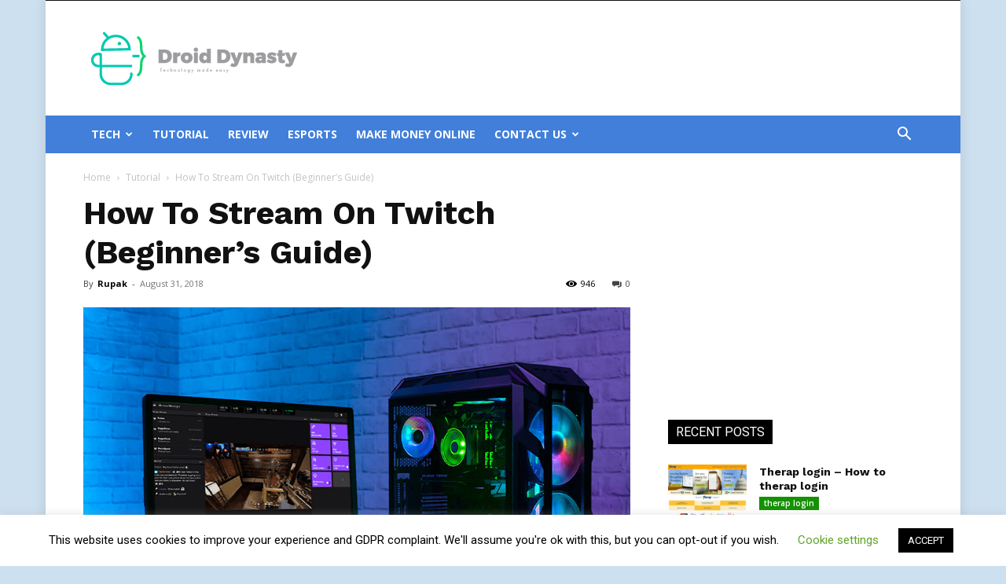

--- FILE ---
content_type: text/html; charset=UTF-8
request_url: https://droiddynasty.com/wp-admin/admin-ajax.php?td_theme_name=Newspaper&v=12.6.8
body_size: 28
content:
{"10355":946}

--- FILE ---
content_type: text/html; charset=utf-8
request_url: https://www.google.com/recaptcha/api2/aframe
body_size: 268
content:
<!DOCTYPE HTML><html><head><meta http-equiv="content-type" content="text/html; charset=UTF-8"></head><body><script nonce="sJqn_4_VjxIGmLPUL9q7uQ">/** Anti-fraud and anti-abuse applications only. See google.com/recaptcha */ try{var clients={'sodar':'https://pagead2.googlesyndication.com/pagead/sodar?'};window.addEventListener("message",function(a){try{if(a.source===window.parent){var b=JSON.parse(a.data);var c=clients[b['id']];if(c){var d=document.createElement('img');d.src=c+b['params']+'&rc='+(localStorage.getItem("rc::a")?sessionStorage.getItem("rc::b"):"");window.document.body.appendChild(d);sessionStorage.setItem("rc::e",parseInt(sessionStorage.getItem("rc::e")||0)+1);localStorage.setItem("rc::h",'1769007721351');}}}catch(b){}});window.parent.postMessage("_grecaptcha_ready", "*");}catch(b){}</script></body></html>

--- FILE ---
content_type: image/svg+xml
request_url: https://droiddynasty.com/wp-content/uploads/2020/06/ddlogowhitetext140x48.svg
body_size: 1738
content:
<?xml version="1.0" encoding="utf-8"?>
<!-- Generator: Adobe Illustrator 21.0.2, SVG Export Plug-In . SVG Version: 6.00 Build 0)  -->
<svg version="1.1" id="Layer_1" xmlns="http://www.w3.org/2000/svg" xmlns:xlink="http://www.w3.org/1999/xlink" x="0px" y="0px"
	 viewBox="0 0 140 48" style="enable-background:new 0 0 140 48;" xml:space="preserve">
<style type="text/css">
	.st0{fill:#00C9B1;}
	.st1{fill:#0FD371;}
	.st2{fill:#FFFFFF;}
</style>
<path class="st0" d="M8,19.9l0-0.8c-0.1-5.4,4.3-9.9,9.6-10c0.1,0,0.1,0,0.2,0c5.3,0,9.7,4.3,9.9,9.6l0,0.8L8,19.9z M17.8,10.6
	c-0.1,0-0.1,0-0.2,0c-4.3,0.1-7.8,3.5-8.1,7.7L26.1,18C25.6,13.8,22.1,10.6,17.8,10.6z"/>
<g>
	<path class="st0" d="M28.9,24.1l0-1.5l4,0c0.4,0,0.8,0.3,0.8,0.7l0,0c0,0.4-0.3,0.8-0.7,0.8L28.9,24.1z"/>
</g>
<path class="st0" d="M28.1,34.3c-0.4,0-0.8,0.3-0.8,0.8v0.3c0,3.2-2.6,5.8-5.9,5.8h-7.1c-3.2,0-5.9-2.6-5.9-5.8v-4.6H28
	c0.4,0,0.8-0.3,0.8-0.8v0c0-0.4-0.3-0.8-0.8-0.8h-0.8H8.5v-6.6l0,0c0-0.8-0.7-1.5-1.5-1.5h0H6.3c-2.7,0-5,2.2-5,4.8s2.2,4.8,5,4.8H7
	v4.6c0,4,3.3,7.3,7.4,7.3h7.1c4.1,0,7.4-3.3,7.4-7.3v-0.3C28.9,34.7,28.6,34.3,28.1,34.3L28.1,34.3z M6.3,29.2
	c-1.9,0-3.4-1.5-3.4-3.3s1.5-3.3,3.4-3.3h0c0.4,0,0.7,0.3,0.7,0.7v5.9H6.3z"/>
<g>
	<path class="st0" d="M12.3,11.8L9.4,8.6C9.1,8.3,9.2,7.8,9.5,7.5l0,0c0.3-0.3,0.8-0.3,1.1,0.1l2.9,3.2L12.3,11.8z"/>
</g>
<circle class="st0" cx="20.1" cy="15" r="1"/>
<path class="st1" d="M37.8,23.4c0-0.2-0.1-0.4-0.3-0.5l0,0c-1.4-0.8-1.8-2.6-1.9-3.6c-0.1-0.7-0.1-1.4-0.1-2.2c0-0.9,0-1.8-0.2-2.7
	c-0.3-1.8-1-3.2-2.1-4.1c-0.4-0.3-0.9-0.2-1.2,0.3c-0.2,0.3-0.1,0.7,0.2,0.9c1.1,0.9,1.5,2.4,1.6,3.1c0.1,0.8,0.1,1.6,0.2,2.5
	c0,0.8,0,1.6,0.1,2.4c0.2,1.7,0.8,3,1.7,4c-0.9,0.9-1.5,2.3-1.7,4C34,28.2,34,29,33.9,29.7c0,0.9,0,1.7-0.2,2.5
	c-0.1,0.7-0.5,2.2-1.6,3.1c-0.3,0.2-0.4,0.6-0.2,0.9c0.2,0.4,0.8,0.6,1.2,0.3c1.1-0.9,1.8-2.3,2.1-4.1c0.1-0.9,0.2-1.8,0.2-2.7
	c0-0.8,0-1.5,0.1-2.2c0.1-1,0.5-2.8,1.9-3.6l0,0c0.2-0.1,0.3-0.3,0.3-0.5"/>
<path id="XMLID_5_" class="st2" d="M50.3,19c2.9,0,4.8,1.8,4.8,4.4s-1.9,4.5-4.9,4.5h-3.8V19H50.3z M49,25.8h1.3c1.2,0,2-0.9,2-2.4
	c0-1.4-0.9-2.4-2.1-2.4H49V25.8z"/>
<path id="XMLID_9_" class="st2" d="M58.7,22.1c0.5-0.8,1.2-1.2,2.2-1.2v2.3c-1.3-0.2-2.2,0.4-2.2,1.4v3.3h-2.6V21h2.6V22.1z"/>
<path id="XMLID_13_" class="st2" d="M68.9,24.5c0,2.1-1.5,3.5-3.8,3.5c-2.3,0-3.8-1.4-3.8-3.5c0-2.1,1.5-3.5,3.8-3.5
	C67.4,20.9,68.9,22.3,68.9,24.5z M63.8,24.5c0,0.9,0.5,1.5,1.3,1.5c0.7,0,1.2-0.6,1.2-1.5c0-0.9-0.5-1.5-1.2-1.5
	C64.3,22.9,63.8,23.6,63.8,24.5z"/>
<path id="XMLID_21_" class="st2" d="M72.5,19c0,0.8-0.5,1.3-1.3,1.3s-1.3-0.5-1.3-1.3c0-0.8,0.5-1.3,1.3-1.3S72.5,18.3,72.5,19z
	 M69.9,27.9V21h2.6v6.9H69.9z"/>
<path id="XMLID_24_" class="st2" d="M81.1,27.9h-2.6v-0.8c-0.5,0.6-1.1,0.9-1.9,0.9c-1.9,0-3.2-1.4-3.2-3.6c0-2.1,1.2-3.5,3.1-3.5
	c0.8,0,1.5,0.3,2,0.9v-3.3h2.6V27.9z M78.6,24.5c0-0.9-0.5-1.5-1.2-1.5c-0.8,0-1.3,0.6-1.3,1.5c0,0.9,0.5,1.5,1.3,1.5
	C78.1,26,78.6,25.4,78.6,24.5z"/>
<path id="XMLID_27_" class="st2" d="M89.4,19c2.9,0,4.8,1.8,4.8,4.4s-1.9,4.5-4.9,4.5h-3.8V19H89.4z M88.1,25.8h1.3
	c1.2,0,2-0.9,2-2.4c0-1.4-0.9-2.4-2.1-2.4h-1.2V25.8z"/>
<path id="XMLID_30_" class="st2" d="M99.3,28.5c-0.5,1.4-1.5,2-2.9,2c-0.9,0-1.5-0.2-2.2-0.8l1.1-1.7c0.3,0.3,0.6,0.4,0.9,0.4
	c0.3,0,0.6-0.1,0.7-0.4l0.1-0.2L94.2,21h2.6l1.5,4.2l1.3-4.2h2.6L99.3,28.5z"/>
<path id="XMLID_32_" class="st2" d="M110.1,23.5v4.4h-2.6v-3.6c0-0.7-0.4-1.1-1-1.1c-0.7,0-1.1,0.6-1.1,1.3v3.4h-2.6V21h2.6v1.1
	c0.5-0.8,1.2-1.2,2.2-1.2C109.1,20.9,110.1,21.9,110.1,23.5z"/>
<path id="XMLID_34_" class="st2" d="M117.8,23.4v4.5h-2.5v-0.8c-0.4,0.6-1.1,0.9-2,0.9c-1.5,0-2.3-0.9-2.3-2.2
	c0-1.3,0.9-2.1,2.7-2.1h1.7v0c0-0.6-0.4-0.9-1.2-0.9c-0.5,0-1.3,0.2-2.1,0.5l-0.6-1.7c1.1-0.5,2.2-0.7,3.3-0.7
	C116.7,20.9,117.8,21.8,117.8,23.4z M115.3,25.6V25h-1.2c-0.5,0-0.8,0.2-0.8,0.6c0,0.4,0.3,0.7,0.8,0.7
	C114.7,26.4,115.1,26.1,115.3,25.6z"/>
<path id="XMLID_37_" class="st2" d="M124.9,21.7l-0.9,1.6c-0.9-0.5-1.7-0.7-2.3-0.7c-0.3,0-0.5,0.1-0.5,0.3c0,0.8,3.6,0.4,3.6,2.8
	c0,1.4-1.2,2.3-3,2.3c-1.2,0-2.3-0.3-3.2-1l0.8-1.6c0.9,0.6,1.7,0.9,2.5,0.9c0.3,0,0.6-0.1,0.6-0.3c0-0.8-3.5-0.4-3.5-2.8
	c0-1.4,1.2-2.3,2.9-2.3C122.9,20.9,123.9,21.2,124.9,21.7z"/>
<path id="XMLID_39_" class="st2" d="M130.7,27.6c-0.5,0.3-1.2,0.4-1.9,0.4c-1.5,0-2.5-0.8-2.5-2.3V23h-1v-1.6h1v-1.9h2.6v1.9h1.7V23
	h-1.7v2.4c0,0.4,0.2,0.7,0.6,0.7c0.2,0,0.5-0.1,0.8-0.2L130.7,27.6z"/>
<path id="XMLID_41_" class="st2" d="M135.8,28.5c-0.5,1.4-1.5,2-2.9,2c-0.9,0-1.5-0.2-2.2-0.8l1.1-1.7c0.3,0.3,0.6,0.4,0.9,0.4
	c0.3,0,0.6-0.1,0.7-0.4l0.1-0.2l-2.9-6.7h2.6l1.5,4.2l1.3-4.2h2.6L135.8,28.5z"/>
</svg>
